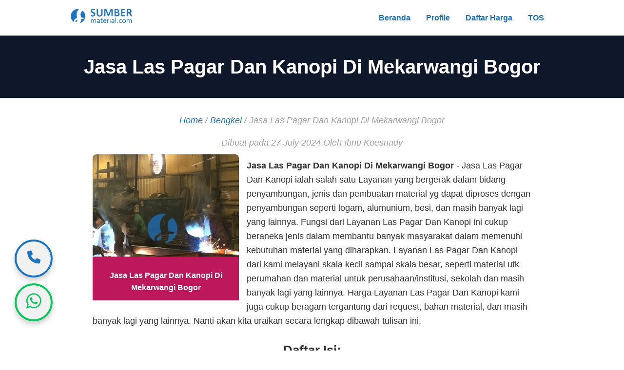

--- FILE ---
content_type: text/html; charset=utf-8
request_url: https://sumbermaterial.com/bengkel/jasa-las-pagar-dan-kanopi-di-mekarwangi-bogor/
body_size: 7387
content:
<!doctype html><html lang=id><head><meta charset=UTF-8><meta name=viewport content="width=device-width,initial-scale=1"><title>Jasa Las Pagar Dan Kanopi Di Mekarwangi Bogor - 2026</title>
<meta name=description content="Jasa Las Pagar Dan Kanopi Di Mekarwangi Bogor - Jasa Las Pagar Dan Kanopi ialah salah satu Layanan yang bergerak dalam bidang penyambungan, jenis dan pembuatan …"><link rel=icon type=image/png href=/images/logo/sm-512x512.png><link rel=stylesheet href=/css/styles.css><script src=/js/menu-toggle.js defer type="e19a3b88941bbbe9f55bdbb8-text/javascript"></script><script src=/js/spintax.js type="e19a3b88941bbbe9f55bdbb8-text/javascript"></script><script src="/cdn-cgi/scripts/7d0fa10a/cloudflare-static/rocket-loader.min.js" data-cf-settings="e19a3b88941bbbe9f55bdbb8-|49"></script><link rel=stylesheet href=https://cdnjs.cloudflare.com/ajax/libs/font-awesome/6.6.0/css/all.min.css media=print onload='this.media="all"'><link rel=canonical href=https://sumbermaterial.com/bengkel/jasa-las-pagar-dan-kanopi-di-mekarwangi-bogor/><meta name=keywords content="jasa las pagar dan kanopi di mekarwangi bogor"><meta property="og:type" content="service"><meta property="og:url" content="https://sumbermaterial.com/bengkel/jasa-las-pagar-dan-kanopi-di-mekarwangi-bogor/"><meta property="og:title" content="Jasa Las Pagar Dan Kanopi Di Mekarwangi Bogor - 2026"><meta property="og:description" content="Jasa Las Pagar Dan Kanopi Di Mekarwangi Bogor - Jasa Las Pagar Dan Kanopi ialah salah satu Layanan yang bergerak dalam bidang penyambungan, jenis dan pembuatan …"><meta property="og:image" content="https://sumbermaterial.com/images/bengkel/jasa-las-21.jpg"><meta name=twitter:image content="https://sumbermaterial.com/images/bengkel/jasa-las-21.jpg"><meta name=twitter:card content="summary_large_image"><meta name=twitter:url content="https://sumbermaterial.com/bengkel/jasa-las-pagar-dan-kanopi-di-mekarwangi-bogor/"><meta name=twitter:title content="Jasa Las Pagar Dan Kanopi Di Mekarwangi Bogor - 2026"><meta name=twitter:description content="Jasa Las Pagar Dan Kanopi Di Mekarwangi Bogor - Jasa Las Pagar Dan Kanopi ialah salah satu Layanan yang bergerak dalam bidang penyambungan, jenis dan pembuatan …"><script type=application/ld+json>{"@context":"https://schema.org","@type":["Service","Product"],"name":"Jasa Las Pagar Dan Kanopi Di Mekarwangi Bogor","description":"Jasa Las Pagar Dan Kanopi Di Mekarwangi Bogor - Jasa Las Pagar Dan Kanopi ialah salah satu Layanan yang bergerak dalam bidang penyambungan, jenis dan pembuatan …","image":"https:\/\/sumbermaterial.com\/","provider":{"@type":"LocalBusiness","@id":"https:\/\/sumbermaterial.com\/","name":"Jual Material Bangunan Berkualitas","image":"\/images\/admin\/featured-image.png","telephone":"\/\/\u002b6285776786091","address":{"@type":"PostalAddress","streetAddress":"Jl. Sersan Muhtar Dramaga, Bogor – Jabar","addressLocality":"Bogor – Jabar","addressRegion":"","postalCode":"16600","addressCountry":"ID"},"priceRange":"Rp 750000 - Rp 2000000"},"serviceType":"bengkel","offers":{"@type":"AggregateOffer","priceCurrency":"IDR","lowPrice":"-1250000.00","highPrice":"2750000.00","offerCount":"2","url":"https:\/\/sumbermaterial.com\/bengkel\/jasa-las-pagar-dan-kanopi-di-mekarwangi-bogor\/","availability":"https://schema.org/InStock","acceptedPaymentMethod":{"@type":"PaymentMethod","name":"Bayar Bertahap"},"seller":{"@type":"Organization","name":"Sumber Material | Jual Material Pasir Batu Kali Split Hebel Besi Wiremesh"}},"review":[{"@type":"Review","itemReviewed":{"@type":"Service","name":""},"author":{"@type":"Person","name":"Rudi"},"reviewRating":{"@type":"Rating","ratingValue":"4","bestRating":"5","worstRating":"1"}},{"@type":"Review","itemReviewed":{"@type":"Service","name":""},"author":{"@type":"Person","name":"Ayu"},"reviewRating":{"@type":"Rating","ratingValue":"5","bestRating":"5","worstRating":"1"}},{"@type":"Review","itemReviewed":{"@type":"Service","name":""},"author":{"@type":"Person","name":"Fajar"},"reviewRating":{"@type":"Rating","ratingValue":"4","bestRating":"5","worstRating":"1"}},{"@type":"Review","itemReviewed":{"@type":"Service","name":""},"author":{"@type":"Person","name":"Dedi"},"reviewRating":{"@type":"Rating","ratingValue":"4","bestRating":"5","worstRating":"1"}},{"@type":"Review","itemReviewed":{"@type":"Service","name":""},"author":{"@type":"Person","name":"Rina"},"reviewRating":{"@type":"Rating","ratingValue":"5","bestRating":"5","worstRating":"1"}},{"@type":"Review","itemReviewed":{"@type":"Service","name":""},"author":{"@type":"Person","name":"Budi"},"reviewRating":{"@type":"Rating","ratingValue":"5","bestRating":"5","worstRating":"1"}}],"aggregateRating":{"@type":"AggregateRating","ratingValue":"4","ratingCount":"174","bestRating":"5","worstRating":"1"},"areaServed":[{"@type":"Country","name":"Jakarta"},{"@type":"Country","name":"Bogor"},{"@type":"Country","name":"Depok"},{"@type":"Country","name":"Tangerang"},{"@type":"Country","name":"Bekasi"},{"@type":"Country","name":"Cikarang"},{"@type":"Country","name":"Karawang"},{"@type":"Country","name":"Bandung"},{"@type":"Country","name":"Serang"},{"@type":"Country","name":"Purwakarta"},{"@type":"Country","name":"Cilegon"},{"@type":"Country","name":"Cikampek"},{"@type":"Country","name":"Subang"},{"@type":"Country","name":"Rangkas Bitung"}],"category":"bengkel","termsOfService":"https:\/\/sumbermaterial.com\/terms-of-service","serviceOutput":{"@type":"Thing","name":"Hasil","description":"Material dan Jasa diberikan sesuai dengan kesepakatan"}}</script></head><body><input type=checkbox id=menuToggle><div class=tab-menu-container><div class=container-menu><div class=logo><img src=/images/logo/sm-logo-web.png alt=Logo height=40 loading=lazy></div><div class=mobile-menu><label for=menuToggle class=menu-icon><i class="fas fa-bars"></i>
<i class="fas fa-xmark"></i></label></div><div class=tab-menu><a href=/>Beranda</a>
<a href=/profile/>Profile</a>
<a href=/daftar-harga/>Daftar Harga</a>
<a href=/terms-of-service/>TOS</a></div></div></div></main><header><div class=container><h1>Jasa Las Pagar Dan Kanopi Di Mekarwangi Bogor</h1></div></header><section class=single-post><article><div class=post-header><nav class=breadcrumb><a href=https://sumbermaterial.com/>Home</a> /
<a href=https://sumbermaterial.com/bengkel>Bengkel</a> /
<span>Jasa Las Pagar Dan Kanopi Di Mekarwangi Bogor</span></nav><p class=post-meta><time datetime=2024-07-27>Dibuat pada 27 July 2024</time>
<span>Oleh Ibnu Koesnady</span></p><div class=featured-image-container><img src=/images/bengkel/jasa-las-21.jpg alt="Jasa Las Pagar Dan Kanopi Di Mekarwangi Bogor" class=featured-image loading=lazy><div class=featured-image-overlay><h2 class=overlay-title>Jasa Las Pagar Dan Kanopi Di Mekarwangi Bogor</h2></div></div><div class=post-content><p><strong>Jasa Las Pagar Dan Kanopi Di Mekarwangi Bogor</strong> - Jasa Las Pagar Dan Kanopi ialah salah satu Layanan yang bergerak dalam bidang penyambungan, jenis dan pembuatan material yg dapat diproses dengan penyambungan seperti logam, alumunium, besi, dan masih banyak lagi yang lainnya. Fungsi dari Layanan Las Pagar Dan Kanopi ini cukup beraneka jenis dalam membantu banyak masyarakat dalam memenuhi kebutuhan material yang diharapkan. Layanan Las Pagar Dan Kanopi dari kami melayani skala kecil sampai skala besar, seperti material utk perumahan dan material untuk perusahaan/institusi, sekolah dan masih banyak lagi yang lainnya. Harga Layanan Las Pagar Dan Kanopi kami juga cukup beragam tergantung dari request, bahan material, dan masih banyak lagi yang lainnya. Nanti akan kita uraikan secara lengkap dibawah tulisan ini.</p><h3>Daftar Isi:</h3><nav id=TableOfContents><ul><li><ul><li><a href=#layanan-las-pagar-dan-kanopi-murah-dan-profesional-di-mekarwangi-bogor>Layanan Las Pagar Dan Kanopi Murah dan Profesional Di Mekarwangi Bogor</a></li><li><a href=#bagaimana-cara-pemesanan-layanan-las-pagar-dan-kanopi-di-mekarwangi-bogor>Bagaimana Cara Pemesanan Layanan Las Pagar Dan Kanopi Di Mekarwangi Bogor</a></li><li><a href=#perhitungan-harga-jasa-las-pagar-dan-kanopi-di-mekarwangi-bogor>Perhitungan Harga Jasa Las Pagar Dan Kanopi Di Mekarwangi Bogor</a></li><li><a href=#kelebihan-mengorder-jasa-las-pagar-dan-kanopi-dari-kami>Kelebihan Mengorder Jasa Las Pagar Dan Kanopi dari Kami</a></li><li><a href=#harga-layanan-las-pagar-dan-kanopi-murah-dan-bergaransi-di-mekarwangi-bogor>Harga Layanan Las Pagar Dan Kanopi Murah dan Bergaransi Di Mekarwangi Bogor</a></li><li><a href=#biaya-jasa-las-pagar-dan-kanopi-menurut-kebutuhan-dan-bahan-di-mekarwangi-bogor>Biaya Jasa Las Pagar Dan Kanopi Menurut Kebutuhan dan Bahan Di Mekarwangi Bogor</a></li><li><a href=#hitungan-biaya-jasa-las-pagar-dan-kanopi-di-mekarwangi-bogor>Hitungan Biaya Jasa Las Pagar Dan Kanopi Di Mekarwangi Bogor</a></li></ul></li></ul></nav><p><img src=/images/bengkel/jasa-las-21.jpg alt="Jasa Las Pagar Dan Kanopi Di Mekarwangi Bogor"></p><h2 id=layanan-las-pagar-dan-kanopi-murah-dan-profesional-di-mekarwangi-bogor>Layanan Las Pagar Dan Kanopi Murah dan Profesional Di Mekarwangi Bogor</h2><p>Sebagai Layanan Las Pagar Dan Kanopi kami melayani banyak job atau pesanan untuk berbagai keperluan material bangunan seperti contohnya saja pembuatan kerangka rumah utk menyambungkan satu kerangka dengan kerangka lain yg pada dasarnya semestinya kuat dan tahan dari goncangan. Ini memerlukan pengalaman khusus agar penyambungan dapat sempurna dan tak goyg. Sampel lain yang dapat kami kerjakan sebagai Layanan Las Pagar Dan Kanopi yaitu penyambungan pagar utk rumah ataupun bangunan tertentu dan beberapa teralis serta kua-kuda. Bukan hanya material itu saja, masih banyak jenis material yg bisa kami sambungkan menjadi satu utk menyusun benda yang memiliki multifungsi. Salah satu pelayanan dari kami juga dapat membetuli beberapa kerangka pada motor ataupun mobil yang memerlukan penyambungan atau penambahan material untuk memperkuat kerangka maupun fungsi lainya, industri kecil menengah juga kami terima dengan syarat jenis material yg diajukan pantas dg kapasitas kami. Anda bisa mengorder Jasa Las Pagar Dan Kanopi dari kami dalam pengerjaan pembuatan, penyambungan dan finishing.</p><h2 id=bagaimana-cara-pemesanan-layanan-las-pagar-dan-kanopi-di-mekarwangi-bogor>Bagaimana Cara Pemesanan Layanan Las Pagar Dan Kanopi Di Mekarwangi Bogor</h2><div class=inline-related-post>Lainnya: <a href=/bengkel/jasa-las-pagar-dan-kanopi-di-cisaat-sukabumi/>Jasa Las Pagar Dan Kanopi Di Cisaat Sukabumi</a></div><p>Langkah permulaan yg bisa anda lakukan jika berkeinginan mengorder Layanan Las Pagar Dan Kanopi kami dapat seketika tlpn nomor telepon yg telah tersedia di dalam laman legal ini. Kemudian silahkan diskusikan dengan terperinci kebutuhan anda secara maksimal supaya kesudahannya nanti benar-benar sesuai dg keinginan anda. Kemudian pelanggan memberikan informasi nomor telepon dan lokasi yang mana regu kami akan datang ke lokasi bapak / ibu utk mengerjakan suvery material, request kebutuhan dan melaksanakan yang terbaik supaya hasilnya memuaskan. Macam terang Bapak / Ibu memiliki Design yg perlu kami kenal supaya akhirnya juga cocok dg keperluan.</p><h2 id=perhitungan-harga-jasa-las-pagar-dan-kanopi-di-mekarwangi-bogor>Perhitungan Harga Jasa Las Pagar Dan Kanopi Di Mekarwangi Bogor</h2><p>Bagi anda yang mau mengenal seperti apa sistem kami mematok harga orderan Jasa las listrik, bisa menyimak beritanya dibawah ini.</p><p> Merek / Sampel Material: Hal pertama yg akan kami lihat yakni ragam material dan merk.</p><p> Tebal ukuran: Tebal ukuran juga menjadi pertimbangan kami dalam memutuskan harga.</p><div class=inline-related-post>Lainnya: <a href=/bengkel/jasa-las-pagar-dan-kanopi-di-kampung-melayu-jakarta/>Jasa Las Pagar Dan Kanopi Di Kampung Melayu Jakarta</a></div><p> Wujud / Sampel: Bentuk ataupun wujud juga menjadi pertimbangan utama kami dalam mempertimbangkan biaya.</p><p> Volume Ragam: Besar kecilnya volume pekerjaan juga bisa menjadi pertimbangan kami.</p><p> Tingkat kesulitan: Tingkas kesulitan juga menjadi pertimbangan kami</p><p> Jarak: Mengatar pesanan anda ke lokasi juga masuk hitungan biaya kami</p><div class=inline-related-post>Lainnya: <a href=/bengkel/jasa-las-pagar-dan-kanopi-di-cinangka-serang/>Jasa Las Pagar Dan Kanopi Di Cinangka Serang</a></div><p> Aplikasi / : Tambahan untuk biaya jikalau menggunakan ragam</p><h2 id=kelebihan-mengorder-jasa-las-pagar-dan-kanopi-dari-kami>Kelebihan Mengorder Jasa Las Pagar Dan Kanopi dari Kami</h2><p>Berikut ini ialah sebagian profit yg akan anda dapatkan sekiranya memesan Layanan Las Pagar Dan Kanopi dari kami. Kami pastikan memberikan hasil yg memuaskan utk anda.</p><p> Harga Bersahabat utk anda: Kami memberikan biaya termurah utk anda yg mengorder Jasa Las Pagar Dan Kanopi dari kami. Kami siap datang ke lokasi anda untuk mengerjakan suvery dan informasi yang terkait dg pengelasan yg diperlukan.</p><p> Menerima tipe material: Kami juga mendapatkan banyak macam material yang bisa kami sanggupi untuk pelaksanaan pengelasan. Adapun beberapa material yang bisa kami kerjakan seperti ( Pengorderan pagar, pengorderan Canopy, pengorderan tralis, pengorderan pintu besi, pemesanan pintu henderson, pemesanan tralis, pemesanan Canopy dan masih banyak lagi yang lainnya ).</p><p> Harga disesuaikan dg material: Seperti Jasa las pada umumnya, tiap harga yg kami patok disesuaikan dg macam material mulai dari bahan material, panjang dan pendeknya material, ketebalan dan tingkat kesusahan ).</p><p> Pengerjaan Tepat waktu: Kami Layanan Las Pagar Dan Kanopi yang kapabel menyelesaikan pelaksanaan tepat waktu pantas dengan tanggal yg telah disepakati bersama.</p><p> Request layak dengan keinginan: Kami memberikan kans terhadap anda utk merequest pantas dg kemauan berhubungan dg progres pengelasan supaya layak dg kebutuhan anda.</p><p>Jasa Las Pagar Dan Kanopi dari kami benar-benar sudah berpengalaman dalam mengerjakana banyak pesanan bagus dari proyek kecil ataupun proyek besar sekalipun, dari skala rumah sampai skala besar seperti perkantoran, hotel, sekolahan dan masih banyak lagi yang lainnya. Bengkel Jasa Las Pagar Dan Kanopi dari kami mengaplikasikan bahan besi yang benar-benar bermutu di kelasnya, sehingga anda tak perlu ragu dengan hasil finisihing yg kami berikan karena dg pengalaman para daya pekerja yg sudah matang akan menghasilkan finishing yang bagus dan dapat bertahan lama. Ini merupakan jaminan dari Layanan Las Pagar Dan Kanopi kami utk anda.</p><h2 id=harga-layanan-las-pagar-dan-kanopi-murah-dan-bergaransi-di-mekarwangi-bogor>Harga Layanan Las Pagar Dan Kanopi Murah dan Bergaransi Di Mekarwangi Bogor</h2><p>Harga Layanan Las Pagar Dan Kanopi saat ini cukup bermacam-macam, seluruh Layanan Las Pagar Dan Kanopi memiliki metode masing-masing dalam mematok Biaya Layanan mereka. Bersama dg itu, kami juga mempunyai metode sendiri utk mematok biaya yang lebih murah dan tentunya bergaransi. Itu sudah menjadi komponen dari garansi yg kami berikan. Selain itu juga, kami melayani banyak material / non material yang pantas dengan kapasitas kami. Jadi anda tidak perlu keder untuk memesan Layanan kami bilamana sudah disanggupi oleh para pekerja.</p><p>Penting utk anda ketahui sekiranya pengelasan ini membutuhkan banyak perhitungan yg ideal karena berhubungan dengan hasil steel construction yg pantas dg keperluan anda. Jadi, kami benar-benar harus mempertimbangkan dengan bagus mulai dari jenis material, volume, variasi dan masih banyak lagi yg lainnya. Biaya pengelasan juga menjadi salah hal yg semestinya anda ketahui sebagai konsumen kami, disamping itu kami memperhitungkan biaya menurut per kg logam las atau ( weld metal ) dan Dibawah ini yaitu perhitungan data yg perlu anda ketahui dg baik supaya tidak ada biaya tersembunyi diantara kita.</p><p><img src=/images/bengkel/jasa-las-04.jpg alt="Jasa Las Pagar Dan Kanopi Di Mekarwangi Bogor"></p><h2 id=biaya-jasa-las-pagar-dan-kanopi-menurut-kebutuhan-dan-bahan-di-mekarwangi-bogor>Biaya Jasa Las Pagar Dan Kanopi Menurut Kebutuhan dan Bahan Di Mekarwangi Bogor</h2><p>1. Pembuatan Kanopi Di Mekarwangi Bogor</p><p># Bahan besi mulai dari Rp. 400.000 sampai Rp. 800.000 untuk per meter persegi # Bahan besi galvanis Rp. 500.000 sampai Rp. 850.000 untuk per meter # Bahan stainless Rp. 650.000 hingga Rp. 1.675.000 untuk per meter</p><p>2. Pembuatan Pagar Di Mekarwangi Bogor</p><p># Bahan besi mulai dari Rp. 350.000 sampai Rp. 750.000 utk per m2 # Bahan besi Galvanis mulai dari Rp. 400.000 hingga Rp. 800.000 per meter persegi # Bahan besi Stainless mulai dari Rp. 600.000 hingga Rp. 1.500.000 per m2 # Bahan Tempa mulai dari Rp. 750.000 sampai Rp. 1.700.000 per meter persegi # Bahan Brc mulai dari Rp. 200.000 sampai Rp. 450.000 per meter persegi</p><p>Dalam perhitungan harga diatas, kami sudah memperhitungkan mulai dari beberapa hal yang memberi pengaruh harga.</p><p># Jarak las yang dibutuhkan # Tingkat kesulitan yg mesti dilakukan # Volume pengerjaan # Aplikasi atau ragam utk Sampel layak dengan keperluan # Wujud orderan # Tebal ukuran dari material yg diajukan # Merk atau ragam material</p><p>Catatan Tambahan Harga Layanan Las Listrik # Pembayaran atau DP pantas dg ketentuan dari perusahaan kami # Pembayaran termin ke 11 sebesar 40% dan sisanya setelah pelaksanaan selesai # Jasa non material pembayaran dapat berdasarkan opname pekerjaan # Pelunasan setelah finishing terakhir</p><h2 id=hitungan-biaya-jasa-las-pagar-dan-kanopi-di-mekarwangi-bogor>Hitungan Biaya Jasa Las Pagar Dan Kanopi Di Mekarwangi Bogor</h2><p>Perhitungan biaya pegawai dan Overhaed utk 1 Jam: Pertama kami juga memperhitungkan tarif utk pegawai secara detail dan jitu, sehingga kita mempunyai data berupa nilai kaprah-kaprah. Poin kira-kaprah ini diterapkan utk pengerjaan menghitungkan. Perhitungan biaya pegawai dan overhead menjadi tanggungjawab perusahaan Layanan Las Pagar Dan Kanopi kami. Kami dapat memberikan info ini khusus untuk konsumen saja.</p><p>Deposition Rate ( Kg/Jam ): Selanjutnya kami menyebut istilah ini sebagai deposition rate yang mana yakni berat logam las dalam pengerjaan penyambungan atau yg diaplikasikan dalam satuan hitungan jam. Kami telah mempunyai data ini yg dapat kami tunjukkan kepada anda pantas dg rate produk dan merk dari produk yg anda ajukan terhadap kami.</p><p>Operating Factor: Harga Jasa Las Pagar Dan Kanopi juga terkait dg operating factor yang mana sebuah presentasi dari jumlah kerja seorang pengelas di Jasa kami. Ini menjadi perhitungan detail yang sepatutnya kami siapkan dg baik sebab terkait dg laba perusahaan Jasa las. Total kerja dari setiap pengelas utk setiap harinya itu adalah 8 jam, sehingga mereka menyalakan api las selama 2 jam artinya operating factor yang dapat dihitung adalah 2/8 x 100% = 25%. Sehingga hasil yg diperoleh dari harga operating factor ini mulai dari SMAW = 30%, FCAW=45% dan GMAW + FCAW ( otomatis ) = 75%.</p><p>Perhitungan biaya Kawat: Kami juga memperhitungkan biaya kawat las yang diterapkan dalam progres pengelasan. biaya yang kami patok itu per KG. Bukan dari tiap-tiap penerapan. Penghabisan 1 hari per kg akan masuk perhitungan.</p><p>Dari perhitungan Biaya Layanan Las Pagar Dan Kanopi diatas, kami harap anda dapat memahami info diatas sebagai bahan pertimbangan dalam memilih Jasa las kami. Dibawah ini kami sediakan juga beberapa daftar harga biasa Layanan Las Pagar Dan Kanopi yg dapat menjadi tolok ukur anda dalam mengorder Layanan kami nantinya. Silahkan disimak bagus-baik informasi dibawah ini.</p><p>Demikian informasi mengenai Jasa Las Pagar Dan Kanopi Di Mekarwangi Bogor dari kami. Semoga bermanfaat. Thanks.</p></div><div class=post-footer><div class=social-share><h3>Share artikel ini:</h3><ul class=social-share-list><li><a href="https://www.facebook.com/sharer/sharer.php?u=https%3a%2f%2fsumbermaterial.com%2fbengkel%2fjasa-las-pagar-dan-kanopi-di-mekarwangi-bogor%2f" target=_blank rel="noopener noreferrer" class="social-icon facebook"><i class="fab fa-facebook-f"></i></a></li><li><a href="https://x.com/intent/tweet?url=https%3a%2f%2fsumbermaterial.com%2fbengkel%2fjasa-las-pagar-dan-kanopi-di-mekarwangi-bogor%2f&text=Jasa%20Las%20Pagar%20Dan%20Kanopi%20Di%20Mekarwangi%20Bogor" target=_blank rel="noopener noreferrer" class="social-icon twitter"><i class="fa-brands fa-x-twitter"></i></a></li><li><a href="https://www.linkedin.com/shareArticle?mini=true&url=https%3a%2f%2fsumbermaterial.com%2fbengkel%2fjasa-las-pagar-dan-kanopi-di-mekarwangi-bogor%2f&title=Jasa%20Las%20Pagar%20Dan%20Kanopi%20Di%20Mekarwangi%20Bogor" target=_blank rel="noopener noreferrer" class="social-icon linkedin"><i class="fab fa-linkedin-in"></i></a></li><li><a href="https://api.whatsapp.com/send?text=Jasa%20Las%20Pagar%20Dan%20Kanopi%20Di%20Mekarwangi%20Bogor https%3a%2f%2fsumbermaterial.com%2fbengkel%2fjasa-las-pagar-dan-kanopi-di-mekarwangi-bogor%2f" target=_blank rel="noopener noreferrer" class="social-icon whatsapp"><i class="fab fa-whatsapp"></i></a></li><li><a href="https://t.me/share/url?url=https%3a%2f%2fsumbermaterial.com%2fbengkel%2fjasa-las-pagar-dan-kanopi-di-mekarwangi-bogor%2f&text=Jasa%20Las%20Pagar%20Dan%20Kanopi%20Di%20Mekarwangi%20Bogor" target=_blank rel="noopener noreferrer" class="social-icon telegram"><i class="fab fa-telegram-plane"></i></a></li></ul></div></div></article></section><div class=related-posts><h2>Artikel Terkait</h2><div class=related-container><div class=related-grid><div class=related-item><a href=https://sumbermaterial.com/bengkel/jasa-las-pagar-dan-kanopi-di-gondangdia-jakarta/><img src=/images/bengkel/jasa-las-08.jpg alt="Jasa Las Pagar Dan Kanopi Di Gondangdia Jakarta" class=related-post-image loading=lazy><h4>Jasa Las Pagar Dan Kanopi Di Gondangdia Jakarta</h4></a><p>Jasa Las Pagar Dan Kanopi Di Gondangdia Jakarta - Layanan Las Pagar Dan Kanopi merupakan salah satu Layanan yg bergerak dalam proses penyambungan besi dan logam sehingga diinginkan bisa memberikan nilai fungsi cocok dengan ragam material yang digunakan.</p></div><div class=related-item><a href=https://sumbermaterial.com/bengkel/jasa-las-pagar-dan-kanopi-di-pluit-jakarta/><img src=/images/bengkel/jasa-las-04.jpg alt="Jasa Las Pagar Dan Kanopi Di Pluit Jakarta" class=related-post-image loading=lazy><h4>Jasa Las Pagar Dan Kanopi Di Pluit Jakarta</h4></a><p>Jasa Las Pagar Dan Kanopi Di Pluit Jakarta - Layanan Las Pagar Dan Kanopi merupakan salah satu Jasa yang bergerak dalam pelaksanaan penyambungan besi dan logam sehingga diharapkan dapat memberikan skor fungsi sesuai dg jenis material yang diterapkan.</p></div></div></div></div></main><footer><div class=footer-container><div class=footer-content><div class="footer-section about"><h3>Tentang Kami</h3><p>SumberMaterial.com adalah website resmi Toko Bahan Bangunan Sumber Material yang khusus menjual material alam dan material konstruksi, seperti: Pasir Hitam, Pasir Putih, Pasir Halus, Pasir Kasar, Pasir Beton, Pasir Plester, Pasir Urug, Batu Pondasi Belah, Batu Bronjong, Batu Split Cor, Bata Merah, Batako, Hebel, Paving, Precast, Besi, Wiremesh, Bondek, Baja Ringan dan Urugan Makadam, Sirdam, Sirtu, Limeston, Tanah Merah. Free Ongkir dan Penurunan Jabodetabek</p></div><div class="footer-section links"><h3>Kenapa Pilih Kami</h3><ul><li>Kami menyediakan berbagai jenis material bangunan berkualitas dengan layanan profesional, gratis konsultasi, tanpa biaya tersembunyi, pengiriman tepat waktu, sistem pembayaran aman, dan berbagai layanan jasa tukang untuk mendukung proyek konstruksi bangunan Anda</li></ul></div><div class="footer-section contact"><h3>Kontak Kami</h3><ul><li><i class="fas fa-map-marker-alt"></i> Jl. Sersan Muhtar Dramaga, Bogor – Jabar</li><li><i class="fas fa-map-marker-alt"></i> Kp. Cijantra Jatake, Tangerang – Banten</li><li><i class="fas fa-map-marker-alt"></i> Jl. Raya Cikarang Cibarusah, Bekasi – Jabar</li><li><i class="fas fa-map-marker-alt"></i> Jl. Maritim Raya, Pelabuhan Sunda kelapa, Penjaringan – Jakarta Utara.</li><li><i class="fas fa-phone-alt"></i> +62 857-7678-6091</li><li><i class="fas fa-envelope"></i> <a href="/cdn-cgi/l/email-protection" class="__cf_email__" data-cfemail="c0a3b3b3b5ada2a5b2ada1b4a5b2a9a1ac80a7ada1a9aceea3afad">[email&#160;protected]</a></li></ul><img src=/images/logo/sm-logo-putih.png alt="Sumber Material | Jual Material Pasir Batu Kali Split Hebel Besi Wiremesh Logo" class=footer-logo loading=lazy></div></div><div class=footer-bottom><p>@2024 Sumbermaterial.com. Semua Hak Dilindungi.</p></div></div></footer><div class=main-content><div class=mobile-only><div class=salam-chat-top><div class=salam-chat-top-button><a href="https://api.whatsapp.com/send?phone=6285776786091&amp;text=*Halo%20sumbermaterial.com*%20%3A"><i class="fab fa-whatsapp"></i> whatsapp</a></div></div><div class=salam-chat-bottom><div class=salam-chat-top-button-2><a href=tel://+6285776786091><i class="fa-solid fa-square-phone"></i> telepon</a></div></div></div><div class=desktop-tablet-only><div class=salam-chat-top-desktop><a href="https://api.whatsapp.com/send?phone=6285776786091&amp;text=*Halo%20sumbermaterial.com*%20%3A"><i class="fab fa-whatsapp"></i></a></div><div class=salam-chat-top-kiri><a href=tel://+6285776786091><i class="fas fa-phone"></i></a></div></div></div><button id=back-to-top title="Back to Top">↑</button>
<script data-cfasync="false" src="/cdn-cgi/scripts/5c5dd728/cloudflare-static/email-decode.min.js"></script><script src=/js/back-to-top.js defer type="e19a3b88941bbbe9f55bdbb8-text/javascript"></script><script src="/cdn-cgi/scripts/7d0fa10a/cloudflare-static/rocket-loader.min.js" data-cf-settings="e19a3b88941bbbe9f55bdbb8-|49" defer></script><script defer src="https://static.cloudflareinsights.com/beacon.min.js/vcd15cbe7772f49c399c6a5babf22c1241717689176015" integrity="sha512-ZpsOmlRQV6y907TI0dKBHq9Md29nnaEIPlkf84rnaERnq6zvWvPUqr2ft8M1aS28oN72PdrCzSjY4U6VaAw1EQ==" data-cf-beacon='{"version":"2024.11.0","token":"42658faf59ad4c6289b0bd771367c9d9","r":1,"server_timing":{"name":{"cfCacheStatus":true,"cfEdge":true,"cfExtPri":true,"cfL4":true,"cfOrigin":true,"cfSpeedBrain":true},"location_startswith":null}}' crossorigin="anonymous"></script>
</body></html>

--- FILE ---
content_type: application/javascript; charset=utf-8
request_url: https://sumbermaterial.com/js/back-to-top.js
body_size: -421
content:
document.addEventListener('DOMContentLoaded', function() {
    var backToTopButton = document.getElementById('back-to-top'); 
    window.addEventListener('scroll', function() {
      if (window.pageYOffset > 300) {
        backToTopButton.classList.add('show');
      } else {
        backToTopButton.classList.remove('show');
      }
    });
    backToTopButton.addEventListener('click', function(e) {
      e.preventDefault();
      window.scrollTo({top: 0, behavior: 'smooth'});
    });
  });

--- FILE ---
content_type: application/javascript; charset=utf-8
request_url: https://sumbermaterial.com/js/spintax.js
body_size: -294
content:
function addRatingStars() {
  const testimonials = document.querySelectorAll('.whatsapp-chat');
  testimonials.forEach(testimonial => {
    const rating = parseInt(testimonial.getAttribute('data-rating'));
    const starsElement = testimonial.querySelector('.stars');
    starsElement.textContent = '★'.repeat(rating) + '☆'.repeat(5 - rating);
  });
}

document.addEventListener('DOMContentLoaded', addRatingStars);